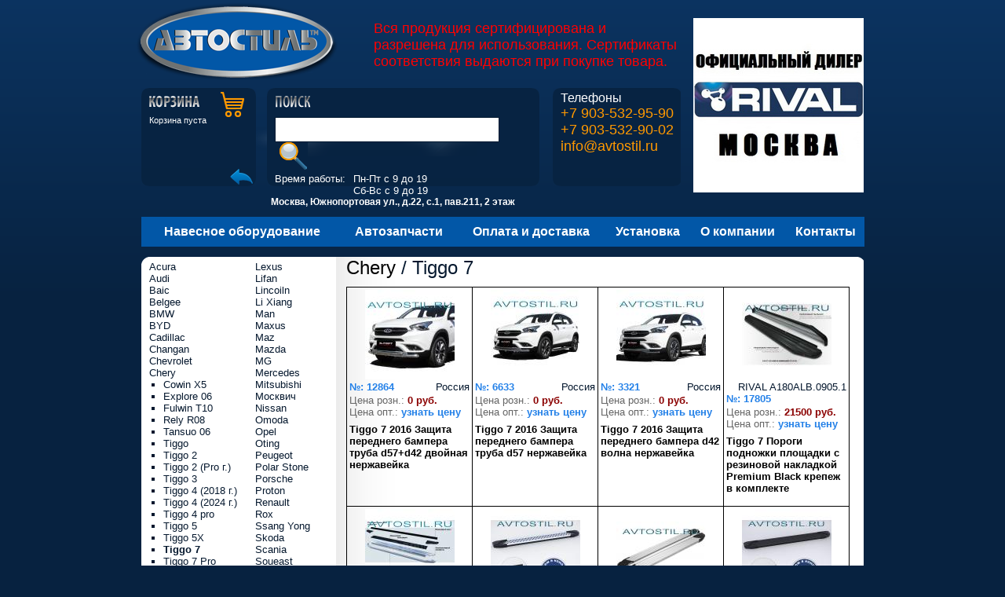

--- FILE ---
content_type: text/html; charset=WINDOWS-1251
request_url: http://www.avtostil.ru/catalogue/Chery+Tiggo+7
body_size: 4632
content:
<!DOCTYPE HTML PUBLIC "-//W3C//DTD HTML 4.01 Transitional//EN"
"http://www.w3.org/TR/html4/loose.dtd">
<html>
<head>
<meta http-equiv="Content-Type" content="text/html; charset=windows-1251">
<title>
Каталог / Chery / Tiggo 7
</title>
<link href="/_css/main.css" rel="stylesheet" type="text/css">
<script  type="text/javascript" src="/js/jquery-1.7.1.min.js"></script>
<script  type="text/javascript" src="/js/main.js"></script>
</head>
<body>
<script type="text/javascript">
        function $(id) {
            return document.getElementById(id);
        }

        function fold(id) {
            var obj = $('si' + id);
            if (obj) {
                obj.style.display = (obj.style.display == 'none') ? 'block' : 'none';
            }
        }
    </script>
<div id="container">
<div class="header">
<div class="logo"><a href="/"><img width="258px" height="102px" src="/_img/logo.png" alt="логотип"></a></div>
<h1 style="color: red;">Вся продукция сертифицирована и разрешена для использования. Сертификаты соответствия выдаются при покупке товара.</h1>
<div class="clear"></div>
<div class="basket"><div class="basket-icon" style="background: url(/images/misc/img/basket_mini.png) no-repeat 100px 5px; cursor: pointer;" 
onclick="window.location = '/customer/make_order/';"><div class="basket-i">
<h3 class="h3-basket"></h3>
Корзина пуста
</div></div></div>
<div class="phone"><div class="phone-i">
<p>Телефоны<span><span>+7 903-532-95-90</span> <span>+7 903-532-90-02</span> <span><a style="color: #f90" href="mailto:info@avtostil.ru?subject=Вопрос покупателя">info@avtostil.ru</a></span></span></p>
</div></div>
<div class="search-bg"><div class="search"><div class="search-i">
<h3 class="h3-search">
</h3>
<form action="/quicksearch" method="post">
<p><input class="text" name="query" type="text" size="20" /><input class="button" type="image" src="/_img/button.gif" alt="поиск"/></p>
<!--p><input class="checkbox" name="instore" type="checkbox" />Только товар в наличии</p-->
</form>
<div style="float: left;">Время работы:</div> 
<div style="float: left; position: relative; margin-left: 10px;">
Пн-Пт с 9 до 19<br/> Сб-Вс с 9 до 19	
</div>
<div style="float: left;width: 355px;margin-left: -5px";>
<span style="font-weight: bolder; font-size: 9pt;">
<a style="color: white;" href="/feedback">Москва, Южнопортовая ул., д.22, с.1, пав.211, 2 этаж</a>
</span>
</div>
</div></div></div>
<img onclick="window.location='/customer/avtozapchasti'" class="banner-zap" src="/images/pics/banner-main.jpg" />
<div class="clear"></div>
</div>
<div class="navigation"><div class="navigation-i">
<table>
<tr>
<td class="nav3"><a href="/catalogue">Навесное оборудование</a></td>
<td class="nav4"><a href="/customer/avtozapchasti">Автозапчасти</a></td>
<td class="nav5"><a href="/delivery">Оплата и доставка</a></td>
<td class="nav6"><a href="/mounting">Установка</a></td>
<td class="nav1"><a href="/about">О компании</a></td>
<td class="nav7"><a href="/feedback">Контакты</a></td>
</tr>
</table>
</div></div>
<div class="content_"><div class="content_bg-top_"><div class="content_bg-bot_">
<div class="column-right_">
<h2><a href="/catalogue/Chery">Chery</a> / Tiggo 7</h2>
<table class="catalog-img2">
<tr>
<td><p class="center"><a href="/catalogue?i=12864"><img class="img" src="/images/catalogue/items/12864_small.jpg" alt="*"></a></p>
<div class="price" style="color: green; float: right; display: none;"> <span style="color: red">нет</span></div>
<div class="price" style="float: right;">Россия </div>
<p class="number-blue"><strong>№: 12864</strong></p>
<p class="number">Цена розн.: <span class="price">0 руб.</span><br />Цена опт.: <a href="/be_wholesaler">узнать цену</a></span></p>
<h5><a href="/catalogue?i=12864">Tiggo 7 2016 Защита переднего бампера труба d57+d42 двойная нержавейка</a></h5>
</td>
<td><p class="center"><a href="/catalogue?i=6633"><img class="img" src="/images/catalogue/items/6633_small.jpg" alt="*"></a></p>
<div class="price" style="color: green; float: right; display: none;"> <span style="color: red">нет</span></div>
<div class="price" style="float: right;">Россия </div>
<p class="number-blue"><strong>№: 6633</strong></p>
<p class="number">Цена розн.: <span class="price">0 руб.</span><br />Цена опт.: <a href="/be_wholesaler">узнать цену</a></span></p>
<h5><a href="/catalogue?i=6633">Tiggo 7 2016 Защита переднего бампера труба d57 нержавейка</a></h5>
</td>
<td><p class="center"><a href="/catalogue?i=3321"><img class="img" src="/images/catalogue/items/3321_small.jpg" alt="*"></a></p>
<div class="price" style="color: green; float: right; display: none;"> <span style="color: red">нет</span></div>
<div class="price" style="float: right;">Россия </div>
<p class="number-blue"><strong>№: 3321</strong></p>
<p class="number">Цена розн.: <span class="price">0 руб.</span><br />Цена опт.: <a href="/be_wholesaler">узнать цену</a></span></p>
<h5><a href="/catalogue?i=3321">Tiggo 7 2016 Защита переднего бампера d42 волна нержавейка</a></h5>
</td>
<td><p class="center"><a href="/catalogue?i=17805"><img class="img" src="/images/catalogue/items/17805_small.jpg" alt="*"></a></p>
<div class="price" style="color: green; float: right; display: none;"> <span style="color: red">нет</span></div>
<div class="price" style="float: right;">RIVAL  A180ALB.0905.1</div>
<p class="number-blue"><strong>№: 17805</strong></p>
<p class="number">Цена розн.: <span class="price">21500 руб.</span><br />Цена опт.: <a href="/be_wholesaler">узнать цену</a></span></p>
<h5><a href="/catalogue?i=17805">Tiggo 7 Пороги подножки площадки с резиновой накладкой Premium Black крепеж в комплекте</a></h5>
</td>
</tr>
<tr>
<td><p class="center"><a href="/catalogue?i=17808"><img class="img" src="/images/catalogue/items/17808_small.jpg" alt="*"></a></p>
<div class="price" style="color: green; float: right; display: none;"> <span style="color: red">нет</span></div>
<div class="price" style="float: right;">RIVAL  A180ALP.0905.1</div>
<p class="number-blue"><strong>№: 17808</strong></p>
<p class="number">Цена розн.: <span class="price">22500 руб.</span><br />Цена опт.: <a href="/be_wholesaler">узнать цену</a></span></p>
<h5><a href="/catalogue?i=17808">Tiggo 7 Пороги подножки площадки с резиновой накладкой Premium крепеж в комплекте</a></h5>
</td>
<td><p class="center"><a href="/catalogue?i=17813"><img class="img" src="/images/catalogue/items/17813_small.jpg" alt="*"></a></p>
<div class="price" style="color: green; float: right; display: none;"> <span style="color: red">нет</span></div>
<div class="price" style="float: right;">RIVAL  D180ALP.0905.1</div>
<p class="number-blue"><strong>№: 17813</strong></p>
<p class="number">Цена розн.: <span class="price">21500 руб.</span><br />Цена опт.: <a href="/be_wholesaler">узнать цену</a></span></p>
<h5><a href="/catalogue?i=17813">Tiggo 7 Пороги подножки площадки Bmw-Style алюминивые крепеж в комплекте</a></h5>
</td>
<td><p class="center"><a href="/catalogue?i=17817"><img class="img" src="/images/catalogue/items/17817_small.jpg" alt="*"></a></p>
<div class="price" style="color: green; float: right; display: none;"> <span style="color: red">нет</span></div>
<div class="price" style="float: right;">RIVAL  F180AL.0905.1</div>
<p class="number-blue"><strong>№: 17817</strong></p>
<p class="number">Цена розн.: <span class="price">18900 руб.</span><br />Цена опт.: <a href="/be_wholesaler">узнать цену</a></span></p>
<h5><a href="/catalogue?i=17817">Tiggo 7 Пороги подножки площадки алюминивые крепеж в комплекте</a></h5>
</td>
<td><p class="center"><a href="/catalogue?i=17812"><img class="img" src="/images/catalogue/items/17812_small.jpg" alt="*"></a></p>
<div class="price" style="color: green; float: right; display: none;"> <span style="color: red">нет</span></div>
<div class="price" style="float: right;">RIVAL  F180ALB.0905.1</div>
<p class="number-blue"><strong>№: 17812</strong></p>
<p class="number">Цена розн.: <span class="price">18900 руб.</span><br />Цена опт.: <a href="/be_wholesaler">узнать цену</a></span></p>
<h5><a href="/catalogue?i=17812">Tiggo 7 Пороги подножки площадки черные алюминивые крепеж в комплекте</a></h5>
</td>
</tr>
<tr>
<td><p class="center"><a href="/catalogue?i=11065"><img class="img" src="/images/catalogue/items/11065_small.jpg" alt="*"></a></p>
<div class="price" style="color: green; float: right; display: none;"> <span style="color: red">нет</span></div>
<div class="price" style="float: right;">Россия</div>
<p class="number-blue"><strong>№: 11065</strong></p>
<p class="number">Цена розн.: <span class="price">31500 руб.</span><br />Цена опт.: <a href="/be_wholesaler">узнать цену</a></span></p>
<h5><a href="/catalogue?i=11065">Tiggo 7 Пороги подножки площадки алюминивые BMW стиль крепеж в комплекте</a></h5>
</td>
<td><p class="center"><a href="/catalogue?i=9871"><img class="img" src="/images/catalogue/items/9871_small.jpg" alt="*"></a></p>
<div class="price" style="color: green; float: right; display: none;"> <span style="color: orange">на заказ</span></div>
<div class="price" style="float: right;"></div>
<p class="number-blue"><strong>№: 9871</strong></p>
<p class="number">Цена розн.: <span class="price">17500 руб.</span><br />Цена опт.: <a href="/be_wholesaler">узнать цену</a></span></p>
<h5><a href="/catalogue?i=9871">Tiggo 7 Пороги подножки площадки OEM крепеж в комплекте</a></h5>
</td>
<td><p class="center"><a href="/catalogue?i=9850"><img class="img" src="/images/catalogue/items/9850_small.jpg" alt="*"></a></p>
<div class="price" style="color: green; float: right; display: none;"> <span style="color: orange">на заказ</span></div>
<div class="price" style="float: right;"></div>
<p class="number-blue"><strong>№: 9850</strong></p>
<p class="number">Цена розн.: <span class="price">17500 руб.</span><br />Цена опт.: <a href="/be_wholesaler">узнать цену</a></span></p>
<h5><a href="/catalogue?i=9850">Tiggo 7 Пороги подножки площадки OEM крепеж в комплекте</a></h5>
</td>
<td><p class="center"><a href="/catalogue?i=13187"><img class="img" src="/images/catalogue/items/13187_small.jpg" alt="*"></a></p>
<div class="price" style="color: green; float: right; display: none;"> <span style="color: red">нет</span></div>
<div class="price" style="float: right;"></div>
<p class="number-blue"><strong>№: 13187</strong></p>
<p class="number">Цена розн.: <span class="price">17500 руб.</span><br />Цена опт.: <a href="/be_wholesaler">узнать цену</a></span></p>
<h5><a href="/catalogue?i=13187">Tiggo 7 Пороги подножки площадки OEM крепеж в комплекте</a></h5>
</td>
</tr>
<tr>
<td><p class="center"><a href="/catalogue?i=11866"><img class="img" src="/images/catalogue/items/11866_small.jpg" alt="*"></a></p>
<div class="price" style="color: green; float: right; display: none;"> <span style="color: red">нет</span></div>
<div class="price" style="float: right;"></div>
<p class="number-blue"><strong>№: 11866</strong></p>
<p class="number">Цена розн.: <span class="price">17500 руб.</span><br />Цена опт.: <a href="/be_wholesaler">узнать цену</a></span></p>
<h5><a href="/catalogue?i=11866">Tiggo 7 Пороги подножки площадки OEM крепеж в комплекте</a></h5>
</td>
<td><p class="center"><a href="/catalogue?i=12472"><img class="img" src="/images/catalogue/items/12472_small.jpg" alt="*"></a></p>
<div class="price" style="color: green; float: right; display: none;"> <span style="color: red">нет</span></div>
<div class="price" style="float: right;">Турция</div>
<p class="number-blue"><strong>№: 12472</strong></p>
<p class="number">Цена розн.: <span class="price">0 руб.</span><br />Цена опт.: <a href="/be_wholesaler">узнать цену</a></span></p>
<h5><a href="/catalogue?i=12472">Tiggo 7 Пороги подножки площадки крепеж в комплекте от 18500р</a></h5>
</td>
<td><p class="center"><a href="/catalogue?i=6803"><img class="img" src="/images/catalogue/items/6803_small.jpg" alt="*"></a></p>
<div class="price" style="color: green; float: right; display: none;"> <span style="color: red">нет</span></div>
<div class="price" style="float: right;">Россия </div>
<p class="number-blue"><strong>№: 6803</strong></p>
<p class="number">Цена розн.: <span class="price">22000 руб.</span><br />Цена опт.: <a href="/be_wholesaler">узнать цену</a></span></p>
<h5><a href="/catalogue?i=6803">Tiggo 7Подножки труба 76 мм с простопью нержавейка крепеж в комплекте</a></h5>
</td>
<td><p class="center"><a href="/catalogue?i=17770"><img class="img" src="/images/catalogue/items/17770_small.jpg" alt="*"></a></p>
<div class="price" style="color: green; float: right; display: none;"> <span style="color: red">нет</span></div>
<div class="price" style="float: right;">Россия </div>
<p class="number-blue"><strong>№: 17770</strong></p>
<p class="number">Цена розн.: <span class="price">22000 руб.</span><br />Цена опт.: <a href="/be_wholesaler">узнать цену</a></span></p>
<h5><a href="/catalogue?i=17770">Tiggo 7 Подножки труба с листом 53 мм крепеж в комплекте</a></h5>
</td>
</tr>
<tr>
<td><p class="center"><a href="/catalogue?i=16834"><img class="img" src="/images/catalogue/items/16834_small.jpg" alt="*"></a></p>
<div class="price" style="color: green; float: right; display: none;"> <span style="color: red">нет</span></div>
<div class="price" style="float: right;">Россия </div>
<p class="number-blue"><strong>№: 16834</strong></p>
<p class="number">Цена розн.: <span class="price">19300 руб.</span><br />Цена опт.: <a href="/be_wholesaler">узнать цену</a></span></p>
<h5><a href="/catalogue?i=16834">Tiggo 7 Защита штатного порога труба 60 мм нержавейка крепеж в комплекте</a></h5>
</td>
<td><p class="center"><a href="/catalogue?i=17772"><img class="img" src="/images/catalogue/items/17772_small.jpg" alt="*"></a></p>
<div class="price" style="color: green; float: right; display: none;"> <span style="color: red">нет</span></div>
<div class="price" style="float: right;">Россия </div>
<p class="number-blue"><strong>№: 17772</strong></p>
<p class="number">Цена розн.: <span class="price">0 руб.</span><br />Цена опт.: <a href="/be_wholesaler">узнать цену</a></span></p>
<h5><a href="/catalogue?i=17772">Tiggo 7 2016 Защита заднего бампера труба 57 мм нержавейка</a></h5>
</td>
<td><p class="center"><a href="/catalogue?i=17778"><img class="img" src="/images/catalogue/items/17778_small.jpg" alt="*"></a></p>
<div class="price" style="color: green; float: right; display: none;"> <span style="color: red">нет</span></div>
<div class="price" style="float: right;">Россия </div>
<p class="number-blue"><strong>№: 17778</strong></p>
<p class="number">Цена розн.: <span class="price">0 руб.</span><br />Цена опт.: <a href="/be_wholesaler">узнать цену</a></span></p>
<h5><a href="/catalogue?i=17778">Tiggo 7 2016 Защита заднего бампера труба 42 мм длинная нержавейка</a></h5>
</td>
<td><p class="center"><a href="/catalogue?i=17780"><img class="img" src="/images/catalogue/items/17780_small.jpg" alt="*"></a></p>
<div class="price" style="color: green; float: right; display: none;"> <span style="color: red">нет</span></div>
<div class="price" style="float: right;">Россия </div>
<p class="number-blue"><strong>№: 17780</strong></p>
<p class="number">Цена розн.: <span class="price">0 руб.</span><br />Цена опт.: <a href="/be_wholesaler">узнать цену</a></span></p>
<h5><a href="/catalogue?i=17780">Tiggo 7 2016 Защита заднего бампера уголки 57 мм нержавейка</a></h5>
</td>
</tr>
<tr>
<td><p class="center"><a href="/catalogue?i=2752"><img class="img" src="/images/catalogue/items/2752_small.jpg" alt="*"></a></p>
<div class="price" style="color: green; float: right; display: none;"> <span style="color: red">нет</span></div>
<div class="price" style="float: right;">Россия </div>
<p class="number-blue"><strong>№: 2752</strong></p>
<p class="number">Цена розн.: <span class="price">10200 руб.</span><br />Цена опт.: <a href="/be_wholesaler">узнать цену</a></span></p>
<h5><a href="/catalogue?i=2752">Tiggo 7 Защита картера двигатиля и КПП композит 6 мм</a></h5>
</td>
<td><p class="center"><a href="/catalogue?i=6301"><img class="img" src="/images/catalogue/items/6301_small.jpg" alt="*"></a></p>
<div class="price" style="color: green; float: right; display: none;"> <span style="color: orange">на заказ</span></div>
<div class="price" style="float: right;">RIVAL 9.0905.2</div>
<p class="number-blue"><strong>№: 6301</strong></p>
<p class="number">Цена розн.: <span class="price">9600 руб.</span><br />Цена опт.: <a href="/be_wholesaler">узнать цену</a></span></p>
<h5><a href="/catalogue?i=6301">Tiggo 7 Крепеж к порогам сталь 4 мм</a></h5>
</td>
<td>&nbsp;</td>
<td>&nbsp;</td>
</tr>
</table>
<!-- здесь будет статья о модели -->
</div>
<div class="column-left_">
<table class="catalog1">
<tr>
<td>
<a href="/catalogue/Acura">Acura</a>									<br />															<a href="/catalogue/Audi">Audi</a>									<br />															<a href="/catalogue/Baic">Baic</a>									<br />															<a href="/catalogue/Belgee">Belgee</a>									<br />															<a href="/catalogue/BMW">BMW</a>									<br />															<a href="/catalogue/BYD">BYD</a>									<br />															<a href="/catalogue/Cadillac">Cadillac</a>									<br />															<a href="/catalogue/Changan">Changan</a>									<br />															<a href="/catalogue/Chevrolet">Chevrolet</a>									<br />															<a href="/catalogue/Chery">Chery</a>																		<ul>
<li>											<!-- Для Audi тут проблема - не выводится список моделей! -->
<a href="/catalogue/Chery+Cowin+X5">Cowin X5</a>
</li>
<li>											<!-- Для Audi тут проблема - не выводится список моделей! -->
<a href="/catalogue/Chery+Explore+06">Explore 06</a>
</li>
<li>											<!-- Для Audi тут проблема - не выводится список моделей! -->
<a href="/catalogue/Chery+Fulwin+T10">Fulwin T10</a>
</li>
<li>											<!-- Для Audi тут проблема - не выводится список моделей! -->
<a href="/catalogue/Chery+Rely+R08">Rely R08</a>
</li>
<li>											<!-- Для Audi тут проблема - не выводится список моделей! -->
<a href="/catalogue/Chery+Tansuo+06">Tansuo 06</a>
</li>
<li>											<!-- Для Audi тут проблема - не выводится список моделей! -->
<a href="/catalogue/Chery+Tiggo">Tiggo</a>
</li>
<li>											<!-- Для Audi тут проблема - не выводится список моделей! -->
<a href="/catalogue/Chery+Tiggo+2">Tiggo 2</a>
</li>
<li>											<!-- Для Audi тут проблема - не выводится список моделей! -->
<a href="/catalogue/Chery+Tiggo+2+%28Pro+%E3.%29">Tiggo 2 (Pro г.)</a>
</li>
<li>											<!-- Для Audi тут проблема - не выводится список моделей! -->
<a href="/catalogue/Chery+Tiggo+3">Tiggo 3</a>
</li>
<li>											<!-- Для Audi тут проблема - не выводится список моделей! -->
<a href="/catalogue/Chery+Tiggo+4+%282018+%E3.%29">Tiggo 4 (2018 г.)</a>
</li>
<li>											<!-- Для Audi тут проблема - не выводится список моделей! -->
<a href="/catalogue/Chery+Tiggo+4+%282024+%E3.%29">Tiggo 4 (2024 г.)</a>
</li>
<li>											<!-- Для Audi тут проблема - не выводится список моделей! -->
<a href="/catalogue/Chery+Tiggo+4+pro">Tiggo 4 pro</a>
</li>
<li>											<!-- Для Audi тут проблема - не выводится список моделей! -->
<a href="/catalogue/Chery+Tiggo+5">Tiggo 5</a>
</li>
<li>											<!-- Для Audi тут проблема - не выводится список моделей! -->
<a href="/catalogue/Chery+Tiggo+5X">Tiggo 5X</a>
</li>
<li>											<strong>Tiggo 7</strong>
</li>
<li>											<!-- Для Audi тут проблема - не выводится список моделей! -->
<a href="/catalogue/Chery+Tiggo+7+Pro">Tiggo 7 Pro</a>
</li>
<li>											<!-- Для Audi тут проблема - не выводится список моделей! -->
<a href="/catalogue/Chery+Tiggo+7+Pro+Max+%282022+%E3.%29">Tiggo 7 Pro Max (2022 г.)</a>
</li>
<li>											<!-- Для Audi тут проблема - не выводится список моделей! -->
<a href="/catalogue/Chery+Tiggo+7+Pro+Max+%282024+%E3.%29">Tiggo 7 Pro Max (2024 г.)</a>
</li>
<li>											<!-- Для Audi тут проблема - не выводится список моделей! -->
<a href="/catalogue/Chery+Tiggo+7L">Tiggo 7L</a>
</li>
<li>											<!-- Для Audi тут проблема - не выводится список моделей! -->
<a href="/catalogue/Chery+Tiggo+8">Tiggo 8</a>
</li>
<li>											<!-- Для Audi тут проблема - не выводится список моделей! -->
<a href="/catalogue/Chery+Tiggo+8+L">Tiggo 8 L</a>
</li>
<li>											<!-- Для Audi тут проблема - не выводится список моделей! -->
<a href="/catalogue/Chery+Tiggo+8+Pro">Tiggo 8 Pro</a>
</li>
<li>											<!-- Для Audi тут проблема - не выводится список моделей! -->
<a href="/catalogue/Chery+Tiggo+8+Pro+Max">Tiggo 8 Pro Max</a>
</li>
<li>											<!-- Для Audi тут проблема - не выводится список моделей! -->
<a href="/catalogue/Chery+Tiggo+9+%282023+%E3.%29">Tiggo 9 (2023 г.)</a>
</li>
<li>											<!-- Для Audi тут проблема - не выводится список моделей! -->
<a href="/catalogue/Chery+Tiggo+9+%282024+%E3.%29">Tiggo 9 (2024 г.)</a>
</li>
<li>											<!-- Для Audi тут проблема - не выводится список моделей! -->
<a href="/catalogue/Chery+Tiggo+FL">Tiggo FL</a>
</li>
</ul>
<a href="/catalogue/Citroen">Citroen</a>									<br />															<a href="/catalogue/DAF">DAF</a>									<br />															<a href="/catalogue/Dodge">Dodge</a>									<br />															<a href="/catalogue/Dongfeng">Dongfeng</a>									<br />															<a href="/catalogue/Exeed">Exeed</a>									<br />															<a href="/catalogue/Faw">Faw</a>									<br />															<a href="/catalogue/Fiat">Fiat</a>									<br />															<a href="/catalogue/Foton">Foton</a>									<br />															<a href="/catalogue/Ford">Ford</a>									<br />															<a href="/catalogue/GAC">GAC</a>									<br />															<a href="/catalogue/Geely">Geely</a>									<br />															<a href="/catalogue/GMC">GMC</a>									<br />															<a href="/catalogue/Great+Wall">Great Wall</a>									<br />															<a href="/catalogue/Haval">Haval</a>									<br />															<a href="/catalogue/Hawtai">Hawtai</a>									<br />															<a href="/catalogue/Honda">Honda</a>									<br />															<a href="/catalogue/Hongqi">Hongqi</a>									<br />															<a href="/catalogue/Huanghai">Huanghai</a>									<br />															<a href="/catalogue/Hyundai">Hyundai</a>									<br />															<a href="/catalogue/Infiniti">Infiniti</a>									<br />															<a href="/catalogue/Isuzu">Isuzu</a>									<br />															<a href="/catalogue/Jac">Jac</a>									<br />															<a href="/catalogue/Jaecoo">Jaecoo</a>									<br />															<a href="/catalogue/Jetour">Jetour</a>									<br />															<a href="/catalogue/Jeep">Jeep</a>									<br />															<a href="/catalogue/JMC">JMC</a>									<br />															<a href="/catalogue/Kamaz">Kamaz</a>									<br />															<a href="/catalogue/Kaiyi">Kaiyi</a>									<br />															<a href="/catalogue/KGM">KGM</a>									<br />															<a href="/catalogue/Knewstar">Knewstar</a>									<br />															<a href="/catalogue/Kia">Kia</a>									<br />															<a href="/catalogue/Lada">Lada</a>									<br />															<a href="/catalogue/Land+Rover">Land Rover</a>									<br />														</td>
<td>
<a href="/catalogue/Lexus">Lexus</a>									<br />															<a href="/catalogue/Lifan">Lifan</a>									<br />															<a href="/catalogue/Lincoiln">Lincoiln</a>									<br />															<a href="/catalogue/Li+Xiang">Li Xiang</a>									<br />															<a href="/catalogue/Man">Man</a>									<br />															<a href="/catalogue/Maxus">Maxus</a>									<br />															<a href="/catalogue/Maz">Maz</a>									<br />															<a href="/catalogue/Mazda">Mazda</a>									<br />															<a href="/catalogue/MG">MG</a>									<br />															<a href="/catalogue/Mercedes">Mercedes</a>									<br />															<a href="/catalogue/Mitsubishi">Mitsubishi</a>									<br />															<a href="/catalogue/%CC%EE%F1%EA%E2%E8%F7">Москвич</a>									<br />															<a href="/catalogue/Nissan">Nissan</a>									<br />															<a href="/catalogue/Omoda">Omoda</a>									<br />															<a href="/catalogue/Opel">Opel</a>									<br />															<a href="/catalogue/Oting">Oting</a>									<br />															<a href="/catalogue/Peugeot">Peugeot</a>									<br />															<a href="/catalogue/Polar+Stone">Polar Stone</a>									<br />															<a href="/catalogue/Porsche">Porsche</a>									<br />															<a href="/catalogue/Proton">Proton</a>									<br />															<a href="/catalogue/Renault">Renault</a>									<br />															<a href="/catalogue/Rox">Rox</a>									<br />															<a href="/catalogue/Ssang+Yong">Ssang Yong</a>									<br />															<a href="/catalogue/Skoda">Skoda</a>									<br />															<a href="/catalogue/Scania">Scania</a>									<br />															<a href="/catalogue/Soueast">Soueast</a>									<br />															<a href="/catalogue/Solaris">Solaris</a>									<br />															<a href="/catalogue/Sollers">Sollers</a>									<br />															<a href="/catalogue/Subaru">Subaru</a>									<br />															<a href="/catalogue/Suzuki">Suzuki</a>									<br />															<a href="/catalogue/Tank">Tank</a>									<br />															<a href="/catalogue/Tenet">Tenet</a>									<br />															<a href="/catalogue/Toyota">Toyota</a>									<br />															<a href="/catalogue/Volvo">Volvo</a>									<br />															<a href="/catalogue/Voyah">Voyah</a>									<br />															<a href="/catalogue/Volkswagen">Volkswagen</a>									<br />															<a href="/catalogue/Xcite">Xcite</a>									<br />															<a href="/catalogue/Zotye">Zotye</a>									<br />															<a href="/catalogue/%C3%C0%C7">ГАЗ</a>									<br />															<a href="/catalogue/%D3%C0%C7">УАЗ</a>									<br />															<a href="/catalogue/%CF%EE%E4%ED%EE%E6%EA%E8">Подножки</a>									<br />															<a href="/catalogue/%D0%E0%F1%EF%F0%EE%E4%E0%E6%E0">Распродажа</a>									<br />														</td>
</tr>
</table>
</div>
<!-- Yandex.Metrika counter -->
<script type="text/javascript">
(function (d, w, c) {
    (w[c] = w[c] || []).push(function() {
        try {
            w.yaCounter23791444 = new Ya.Metrika({id:23791444,
                    webvisor:true,
                    clickmap:true,
                    trackLinks:true,
                    accurateTrackBounce:true});
        } catch(e) { }
    });

    var n = d.getElementsByTagName("script")[0],
        s = d.createElement("script"),
        f = function () { n.parentNode.insertBefore(s, n); };
    s.type = "text/javascript";
    s.async = true;
    s.src = (d.location.protocol == "https:" ? "https:" : "http:") + "//mc.yandex.ru/metrika/watch.js";

    if (w.opera == "[object Opera]") {
        d.addEventListener("DOMContentLoaded", f, false);
    } else { f(); }
})(document, window, "yandex_metrika_callbacks");
</script>
<noscript><div><img src="//mc.yandex.ru/watch/23791444" style="position:absolute; left:-9999px;" alt="" /></div></noscript>
<!-- /Yandex.Metrika counter -->
<div class="clear"></div>
</div></div></div>
<div class="footer"><div class="footer_bg-top"><div class="footer_bg-bot">
<div class="copyright">&copy; 2000-2022 Автостиль</div>
<div class="phone-footer">Тел.: <span>+7 903-532-95-90</span> <span>+7 903-532-90-02</span> <span><a style="color: #f90" href="mailto:info@avtostil.ru?subject=Вопрос покупателя">info@avtostil.ru</a></span></div>
<div class="contacts"><img class="png" width="79px" height="82px" src="/_img/bg_contacts.png" alt="*"><span><a href="/feedback" class="orange">Обратная связь</a></span></div>
<div class="clear"></div>
</div></div></div>
</div>
<div id="toTop">Наверх</div>
</body>
</html>



--- FILE ---
content_type: text/css
request_url: http://www.avtostil.ru/_css/main.css
body_size: 9994
content:
/*------------------------all------------------------*/
body {
	min-width: 1000px;
	font-size: small;
	background: #072240 url(../_img/bg_body.gif) repeat-x left top;
	font-family: Tahoma, Arial, Helvetica, sans-serif;
	color: #05182e;
	margin: 0;
	padding: 0;
}
cursor { pointer; }
cursor { hand; }
img {
	border: 0px;
}

a.orange {
	color: #f90;
}
a {
	/*color: #f90;*/
	color: black;
	text-decoration:none;
}
a, input:focus {
	outline: none;
}
div, table, form {
	margin: 0;
	padding: 0;
	border-collapse: collapse;
}
table td {
	vertical-align: top;
}
.clear {
	clear: both;
}
.png {
	behavior: url(/png.htc);
}
/*------------------------titles------------------------*/
h3, h4, h5, h6 {
	margin: 0;
	padding: 5px 0;
}
h1 {
	font-size: large;
	margin: 0 0 0 296px;
	padding: 26px 0 0 0;
	font-weight: normal;
}
h2, h3.catalog {
	padding: 0 0 10px 0;
	margin: 0;
	/*color: #f90;*/
}
h2 {
	font-size: x-large;
	font-weight: normal;
}
table.catalog-inner h3.catalog {
	color: #06213f;
	font-size: medium;
}
h2 span {
	font-size: medium;
	font-weight: normal;
	color: #072240;
}
h3 {
	font-size: medium;
}
h3.h3-basket {
	padding: 0 0 10px 0;
	background: url(../_img/h3-basket.gif) no-repeat left top;
	height: 15px;
}
h3.h3-search {
	padding: 0 0 8px 0;
	background: url(../_img/h3-search.gif) no-repeat 1px top;
	height: 15px;
}
h4, h5 {
	font-size: small;
}
h5 a {
	color: #000;
}
h6 {
	font-size: x-small;
}
/*------------------------container------------------------*/
#container {
	width: 1000px;
	margin: 0 auto 0 auto;
}
.header, .header1 {
	padding-right: 233px;
	margin: 0 40px 0 40px;
	color: #fff;
	min-height: 232px;
	_height: 232px;
}
.header {
/*	background: url(../images/pics/banner-main.jpg) no-repeat right 10px;*/
}
.header1 {
	/*background: url(../images/pics/banner-main.jpg) no-repeat right 10px;*/
}

.banner-zap {
 float: right; margin-top: -227px; margin-right: -233px; cursor: pointer;
}
.logo {
	float: left;
	margin-left: -7px;
	position: relative;
	z-index: 5;
}
.basket {
	margin: 10px 0 0;
	width: 146px;
	float: left;
	background: #072342 url(../_img/bg_basket-top.gif) no-repeat right top;
	font-size: 11px;
}
.basket-i {
	background: url(../_img/bg_basket-bot.gif) no-repeat right bottom;
	padding: 10px 0 10px 10px;
	min-height: 105px;
	_height: 105px;
}
.basket p, .phone p, .search p {
	margin: 0;
	padding: 4px 0 4px 0;
}
.phone {
	width: 163px;
	float: right;
	font-size: medium;
	background: #072342 url(../_img/bg_phone-top.gif) no-repeat left top;
	margin-top: 10px;
}
.phone-i {
	padding: 0 10px 0 10px;
	background: url(../_img/bg_phone-bot.gif) no-repeat left bottom;
	min-height: 125px;
	_height: 125px;
}
.phone span {
	display: block;
	color: #f90;
	font-size: large;
	white-space: nowrap;
	/*padding-left: 30px;*/
}
.search-bg {
	margin: 10px 173px 0 146px;
	padding-left: 14px;
	background: url(../_img/bg_search-l.gif) no-repeat left 50px;
}
.search {
	width: 347px;
	background: #072342 url(../_img/bg_search-top.gif) no-repeat left top;
}
.search-i{
	background: url(../_img/bg_search-bot.gif) no-repeat left bottom;
	padding: 10px;
	min-height: 105px;
	_height: 105px;
}
.search form{
	background: url(../_img/bg_form-search.gif) no-repeat left 30px;
}
input.text {
	background: #FFF;
	width: 280px;
	height: 28px;
	border: 1px solid #061b33;
}
input.button {
	margin-left: 5px;
	vertical-align: middle;
}
input.checkbox {
	border: 1px solid #061b33;
	margin-right: 5px;
}
.navigation {
    margin: 12px 0 13px 40px;
    font-size: medium;
    width: 921px;
    /* background: url(../_img/bg_nav.gif) repeat-y left top; */
}
.navigation-i {
    width: 921px;
    background: url(../_img/bg_nav-top.gif) no-repeat left top;
}
.navigation a {
    color: #fff;
}
.navigation table {
    width: 921px;
    background: #0257A7;
    margin: 0;
    padding: 10px 0 10px 0;
    list-style: none;
}
.navigation td {
    margin: 0;
    padding: 10px 0 10px 0;
    text-align: center;
    
}

.navigation td a {
  text-decoration: initial;
  font-weight: bold;
}
.navigation td.nav1 {

}
.navigation td.nav2 {

}
.navigation td.nav3 {

}
.navigation td.nav4 {

}
.navigation td.nav5 {

}
.navigation td.nav6 {

}
.navigation td.nav7 {

}
.content {
    background: url(../_img/bg_content.gif) repeat-y left top;
}
.content_ {
    background: url(../_img/bg_content_.gif) repeat-y left top;
}
.content, .content_ {
    margin: 0 40px 23px 40px;
    min-height: 30px;
    _height: 30px;
}
.content_bg-top {
    background: url(../_img/bg_content-top.gif) no-repeat left top;
}
.content_bg-bot {
    background: url(../_img/bg_content-bot.gif) no-repeat left bottom;
    padding: 12px;
}
.content_bg-top_ {
    background: url(../_img/bg_content-top_.gif) no-repeat left top;
}
.content_bg-bot_ {
    background: url(../_img/bg_content-bot_.gif) no-repeat left bottom;
    padding: 0 5px 10px 0;
}
.column-left {
	margin: 0 350px 0 0;
}
.column-left_ {
	margin: 0 684px 0 0;
}
.column-right {
	width: 320px;
	float: right;
	padding: 10px;
}
.column-right_ {
	width: 654px;
	float: right;
	padding: 0 0 10px 10px;
}
table.catalog-img {
	width: 310px;
}
table.catalog-img td {
	padding: 10px;
	text-align: center;
}
table.catalog-img img {
	border: solid 1px #e4e4e4;
}
table.catalog-img2, table.catalog-inner {
	/*width: 652px;*/
}
table.catalog-img2 td {
	padding: 3px 3px 10px 3px;
	width: 153px;
	/*border: solid 1px #e4e4e4;*/
	border: solid 1px #000;
}
table.catalog-img2 p {
	margin: 0;
	padding: 0 0 2px 0;
}
p.number, p.presence, p.p-price  {
	color: #666;
}
p.number-blue {
	/*color: #06213f;*/
	color: #2481e8;
	font-weight: bold;
}
p.number span.price, p.p-price span {
	color: #8B0000;
	font-weight: bold;
}
table.catalog-img2 p a, table.catalog-inner p a {
	color: #2481e8;
	font-weight: bold;
}
table.catalog-inner td {
	padding: 0 0 10px 0;
}
table.catalog-inner p {
	margin: 0;
	padding: 0 0 5px 0;
}
.catalog-index {
	min-height: 359px;
	_height: 359px;
}



table.catalog {
	width: 540px;
	font-size: medium;
	font-weight: bold;
}
table.catalog td {
	padding: 10px 0 10px 0;
	width: 180px;
}
table.catalog1 {
	width: 220px;
	/*font-weight: bold;*/
	margin: 0 0 10px 5px;
}
table.catalog1 td {
	padding: 5px;
}
table.catalog a, table.catalog1 a {
	color: #05182e;
}
table.catalog1 ul, table.catalog ul {
	padding: 0 0 0 3px;
	margin: 0 0 0 15px;
	list-style-type: square;
	font-weight: normal;
}
ul.ul-catalog-index {
	padding: 0 0 0 3px;
	margin: 0 0 0 15px;
	list-style-type: square;
}
.footer {
	background: url(../_img/bg_footer.gif) repeat-y left top;
	margin: 0 0 23px 40px;
	color: #FFF;
}
.footer_bg-top {
	background: url(../_img/bg_footer-top.gif) no-repeat left top;
}
.footer_bg-bot {
	background: url(../_img/bg_footer-bot.gif) no-repeat left bottom;
	padding: 12px;
	min-height: 10px;
	_height: 10px;
}
.copyright {
	width: 220px;
	float: left;
}
.phone-footer {
	width: 250px;
	float: left;
}
.icq {
	width: 180px;
	float: left;
}
.contacts {
	margin: 0 0 0 660px;
	padding: 0;
}
.contacts img {
	margin: -20px 0 -40px 0;
	position: relative;
	z-index: 1;
	float: left;
}
.contacts span {
	margin-top: 20px;
	position: relative;
	z-index: 2;
	vertical-align: top;
}
p.center {
	text-align: center;
	margin: 0;
	padding: 0;
}


#zapret_kenguryatnika:hover {
    background: RGB(255, 0, 0); /* Цвет фона под ссылкой */ 
    color:  RGB(255, 255, 255); /* Цвет ссылки */ 
   
}
#zapret_kenguryatnika {
    color:  RGB(0, 0, 255); /* Цвет ссылки */ 
   
}

.my_button {
  position: fixed; 
  left: 84.5%;
  background: #3498db;
  background-image: -webkit-linear-gradient(top, #3498db, #2980b9);
  background-image: -moz-linear-gradient(top, #3498db, #2980b9);
  background-image: -ms-linear-gradient(top, #3498db, #2980b9);
  background-image: -o-linear-gradient(top, #3498db, #2980b9);
  background-image: linear-gradient(to bottom, #3498db, #2980b9);
  -webkit-border-radius: 28;
  -moz-border-radius: 28;
  border-radius: 28px;
  font-family: Arial;
  color: #ffffff;
  font-size: 20px;
  text-hover: #ffffff;
  padding: 10px 20px 10px 20px;
  text-decoration: none;
}

.my_button:hover {
  color: #ffffff;
  background: #3cb0fd;
  background-image: -webkit-linear-gradient(top, #3cb0fd, #3498db);
  background-image: -moz-linear-gradient(top, #3cb0fd, #3498db);
  background-image: -ms-linear-gradient(top, #3cb0fd, #3498db);
  background-image: -o-linear-gradient(top, #3cb0fd, #3498db);
  background-image: linear-gradient(to bottom, #3cb0fd, #3498db);
  text-decoration: none;
}

.continue {
 background: #ffffff;
 color: #000000; 
 font-size: large;
 text-decoration: none;
}

.continue:hover {
 background: #2067b6;
 color: #ffffff;
}

.certs { clear: left; }

.zap-form .field {
 clear:both; text-align:right; line-height:25px;
}

.zap-form label {
 float:left; padding-right:10px;
}

.zap-form .area .label {
	display:block; width: 189px; text-align: left;
}

.zap-form input[type=submit] {
    display: block;
    clear: both;
}

.zap-form {
 width: 100%;
 float:left;
}

#toTop {
font: bold 14px/32px Arial!important;
font-family: Arial!important;
font-weight: bold;
background: -webkit-linear-gradient(top, #82a5cd 0%, #4a6d98 100%);
border-radius: 4px 4px 0px 0px;
-moz-border-radius: 4px 4px 0px 0px;
-webkit-border-radius: 4px 4px 0px 0px;
color: white;
width:100px;
height: 34px;
border:1px solid #ccc;
text-align:center;
position:fixed;
bottom:30px; /* отступ кнопки от нижнего края страницы*/
right:0px;
cursor:pointer;
display:none;
}

.consultsystems_bubble {
 display: none !important;
}

--- FILE ---
content_type: application/javascript; charset=WINDOWS-1251
request_url: http://www.avtostil.ru/js/main.js
body_size: 268
content:
jQuery(document).ready(function($){
	$(window).scroll(function() {
		if($(this).scrollTop() > 200) {
			$('#toTop').fadeIn();
		} else {
			$('#toTop').fadeOut();
		}
	});
	$('#toTop').click(function() {
		$('body,html').animate({scrollTop:0},800);
	});
});